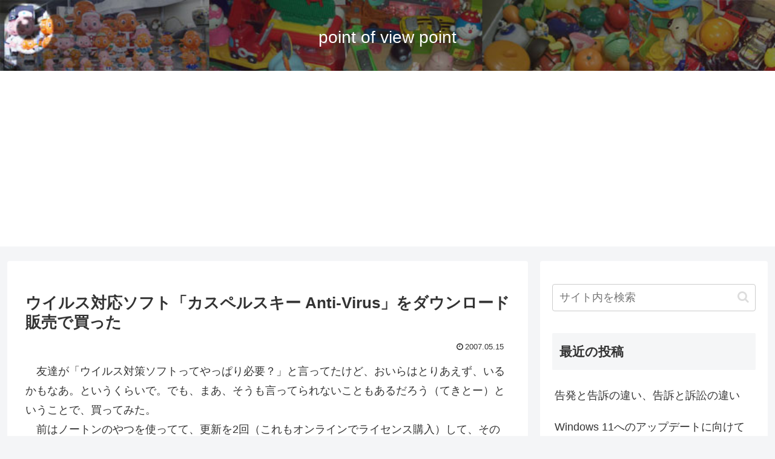

--- FILE ---
content_type: text/html; charset=utf-8
request_url: https://www.google.com/recaptcha/api2/aframe
body_size: 267
content:
<!DOCTYPE HTML><html><head><meta http-equiv="content-type" content="text/html; charset=UTF-8"></head><body><script nonce="zsvxyfjcd_Tea5DXW0TeRw">/** Anti-fraud and anti-abuse applications only. See google.com/recaptcha */ try{var clients={'sodar':'https://pagead2.googlesyndication.com/pagead/sodar?'};window.addEventListener("message",function(a){try{if(a.source===window.parent){var b=JSON.parse(a.data);var c=clients[b['id']];if(c){var d=document.createElement('img');d.src=c+b['params']+'&rc='+(localStorage.getItem("rc::a")?sessionStorage.getItem("rc::b"):"");window.document.body.appendChild(d);sessionStorage.setItem("rc::e",parseInt(sessionStorage.getItem("rc::e")||0)+1);localStorage.setItem("rc::h",'1769006436220');}}}catch(b){}});window.parent.postMessage("_grecaptcha_ready", "*");}catch(b){}</script></body></html>